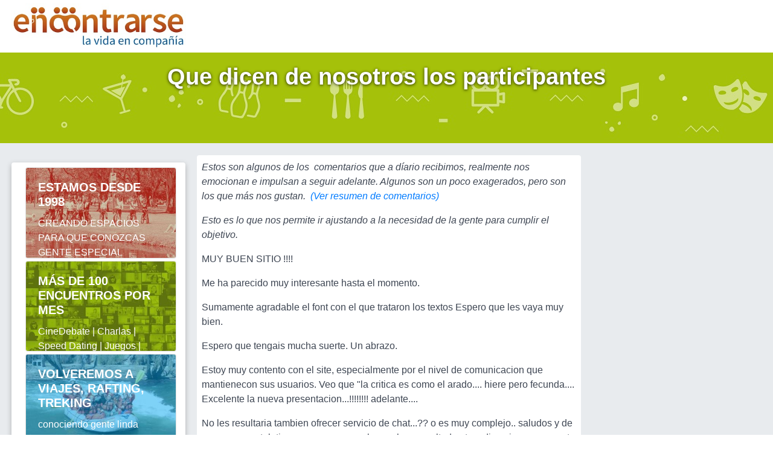

--- FILE ---
content_type: text/html; charset=UTF-8
request_url: https://www.encontrarse.com/prensa/comentariosdeusuarios.php
body_size: 4946
content:
<!DOCTYPE HTML PUBLIC "-//W3C//DTD HTML 4.01 Transitional//EN">
<html lang="es">
<head>
    <meta charset="utf-8"><meta name="viewport" content="width=device-width, initial-scale=1, shrink-to-fit=no">
<link rel="icon" href="/IMA/img/favicon.png?8" sizes="16x16 32x32" type="image/png"> 
<link href="/vendor/bootstrap/css/bootstrap.min.css" rel="stylesheet">


<link href="/vendor/fontawesome/css/fontawesome.css" rel="stylesheet" />
<link href="/vendor/fontawesome/css/brands.css" rel="stylesheet" />
<link href="/vendor/fontawesome/css/solid.css" rel="stylesheet" />
<link href="/vendor/fontawesome/css/regular.css" rel="stylesheet" />


<link href="/css/estilo.css?a=292457"         rel="stylesheet">
<link href="/css/panel_navegantes.css?a=2457" rel="stylesheet"> 
<script>
  dataLayer=[{
     'visitorType':'NAV',
    'visitorTypeV':'0'
  }]
  </script>

<!-- Google Tag Manager -->
<script>(function(w,d,s,l,i){w[l]=w[l]||[];w[l].push({'gtm.start':
new Date().getTime(),event:'gtm.js'});var f=d.getElementsByTagName(s)[0],
j=d.createElement(s),dl=l!='dataLayer'?'&l='+l:'';j.async=true;j.src=
'https://www.googletagmanager.com/gtm.js?id='+i+dl;f.parentNode.insertBefore(j,f);
})(window,document,'script','dataLayer','GTM-N4TVC5R6');</script>
<!-- End Google Tag Manager --><title>¿Que comentan los participantes de  Encontrarse.com? </title>
<meta http-equiv="Content-Type" content="text/html; charset=iso-8859-1">
<meta name="description" content="Nuestros participantes se la pasan dejandonos feedback super gratificante. "> 
    
</head>

<body >
<div class='col-12'><a href="/"><img src="logos/Encontrarse_com_logo_300.jpg?8" width="290" hspace="3" vspace="5" border="0"></A></div>
                           

    
    
    
    
<main role="main">
    
    <section class="main" >

<!-- Encabezado de salidas -->         
         <div class="bg-buscador-salidas mb-3"> 

          <div class="container">

            <div class="row">
              
              <div class="col col-lg-10 mx-auto">

                  <p></p> <h1 class="text-center"> Que dicen de nosotros los participantes <br>
                      </h1>
             
                </div>

              </div>
              <!-- /col -->   
          </div> </div>
              <!-- /col -->
              <div class='row m-1'>
              
                      
  <div class="col-12 col-lg-4 col-xl-3 mt-3 d-none d-lg-block">
    <div class="sombreado rounded bg-white p-1 mb-3 ">
        <div class="col-12 m-1">
            <div class="card text-white">
                <img class="card-img" src="../IMA/img/home_box/home_box_4.jpg" title="Estamos desde 1998">
                <div class="card-img-overlay">
                  <h5 class="card-title">ESTAMOS DESDE 1998</h5>
                  <p class="card-text ">CREANDO ESPACIOS PARA QUE CONOZCAS GENTE ESPECIAL</p>    
                </div>
            </div>
        </div>

        
         <div class="col-12 m-1">
              <div class="card text-white">
                <img class="card-img" src="../IMA/img/home_box/home_box_10.jpg" title="Mas de 100 encuentros">
                <div class="card-img-overlay">
                  <h5 class="card-title">MÁS DE 100 ENCUENTROS POR MES</h5>
                  <p class="card-text">CineDebate | Charlas | Speed Dating | Juegos | Karaoke |
                           Cenas | Clases | Teatro y Mas...</p>
                </div>
              </div>
          </div>
        
        
        
          
           <div class="col-12 m-1">
              <div class="card text-white">
                <img class="card-img" src="../IMA/img/home_box/home_box_8.jpg" title="Mas de 100 encuentros">
                <div class="card-img-overlay">
                  <h5 class="card-title">VOLVEREMOS A VIAJES, RAFTING, TREKING</h5>
                  <p class="card-text">conociendo gente linda </p>
                </div>
              </div>
          </div>     
          
         <div class="col-12 m-1">
              <div class="card text-white">
               <img class="card-img" src="../IMA/img/home_box/home_box_7.jpg?33" title="Viajes">
                <div class="card-img-overlay">
                  <h5 class="card-title">ADRENALINA, JUEGOS, CARRERAS </h5>
                  <p class="card-text align-bottom">hagamos cosas juntos y viviendo en compañía</p>
                </div>
              </div>
          </div>     
                
                
                
                
          <div class="col-12 m-1">
              <div class="card text-white">
               <img class="card-img" src="../IMA/img/home_box/home_box_6.jpg?33" title="Estamos desde 1998">
                <div class="card-img-overlay">
                  <h5 class="card-title">MILES DE PERSONAS</h5>
                  <p class="card-text align-bottom">CON GANAS DE CONOCERTE Y <br> HACER AMIGOS</p>
                </div>
              </div>
          </div>
                
                
                
         

                
                <!--
                
                   <div class="col-12 m-1">
              <div class="card text-white">
                <img class="card-img" src="../IMA/img/home_box/home_box_10.jpg" title="Mas de 100 encuentros">
                <div class="card-img-overlay">
                  <h5 class="card-title">MÁS DE 100 ENCUENTROS</h5>
                  <p class="card-text">GRUPALES POR MES <br> <small> Cines | Fiestas | Bowling | Caminatas | Karaoke <br>  Charlas | Viajes | Cenas | Teatro y Mas...</small></p>
                </div>
              </div>
          </div>

                
                
                -->
                
                
              
            </div>
            <!-- /box-notas-->
 
  </div>
              <div class='col-12 col-lg-6 bg-white sombrado rounded p-2 m-1 '>
                  
                  
                  

<p><em>Estos son algunos de los&nbsp; comentarios que a díario recibimos,
realmente nos emocionan e impulsan a seguir adelante. Algunos son un poco
exagerados, pero son los que más nos gustan.&nbsp; <a href="#resumen">(Ver
resumen de comentarios)</a></em></p>
<p><em>Esto es lo que nos permite ir ajustando a la necesidad de la gente para
cumplir el objetivo.</em>&nbsp;</p>
<p>MUY BUEN SITIO !!!!</p>
<p>Me ha parecido muy interesante hasta el momento.</p>
<p>Sumamente agradable el font con el que trataron los textos Espero que les
vaya muy bien.</p>
<p>Espero que tengais mucha suerte. Un abrazo.</p>
<p>Estoy muy contento con el site, especialmente por el nivel de comunicacion
que mantienecon sus usuarios. Veo que &quot;la critica es como el arado....
hiere pero fecunda....<br>
Excelente la nueva presentacion...!!!!!!!! adelante....</p>
<p>No les resultaria tambien ofrecer servicio de chat...?? o es muy complejo..
saludos y de nuevo congratulations me parece muy bueno he consultado otras
direcciones pero esta es<br>
perfecta.</p>
<p>Es un site muy bueno e interesante</p>
<p>Genial, muy creativo; ojalá que las sorpresas sean tan buenas con el
servicio de Uds.</p>
<p>En general me parece muy buena la idea de esta página. Espero que me sirva,
gracias por crearla.</p>
<p>Espectacular, facil de llenar. Vamos a ver los resultados que me da.</p>
<p>Me parece muy bien este site, por la confiabilidad para con los datos de los
usuarios</p>
<p>Interesante propuesta, veamos que pasa.. Suerte y aqui estamos.. Echandoles
porras</p>
<p>Precioso y preciso</p>
<p>Me parece que es muy interesante y creo que está muy bien creado</p>
<p>Muy interesante, tienen alta creatividad, los felicito</p>
<p>Es una gran idea lo que estan haciendo Felicidades!! sigan adelante!!!</p>
<p>Te cuento que me ha gustado mucho encuentros, ojala conozca mas de un amigo.
hasta la proxima</p>
<p>La verdad, está superbueno el site.Mis felicitaciones por eso.</p>
<p>Hasta no comprobar la efectividad de este sitio no puedo opinar.<br>
De todos modos gracias por tenerme en cuenta para extenderme su servicio. Espero
que me resulte algo bueno.</p>
<p>Gracias y suerte!</p>
<p>La presentacion es muy buena, me parece que pueden agregar mas preguntas en
su encuestas,por ejemplo ser mas expecificos acerca que tipo de musica, para
bailar o escuchar. Ciertos valores que derrepente uno esea saber</p>
<p>esta muy buena, good</p>
<p>Les sugiero que en la pantalla donde aparecen los nombres de las personas que
hicieron match agregar el pais de recidencia asi se evita entar a ver el perfil
de alguien que quizas vive muy lejos.</p>
<p>Realmente algo serio, prolijo y muy ameno. Felicidades</p>
<p>Excelente !! deben haber mas alternativas de hobby como por ejemplo los
deportes de aventura , mas opciones para que la busqueda sea bien especifica</p>
<p>La mejor de las que he visto en este último año</p>
<p>PUES QUE ESTAN A LA VANGUARDIA..</p>
<p>Me gusta bastante el Site. Gracias.</p>
<p>Me parece un site realizado con un gran espfuerzo Les envio mis
felicitaciones.</p>
<p>No se limiten a realciones de solos y solas. Amplien para los que teniendo
pareja necesitan de alguien especial.</p>
<p>Me gusto toda la site, lo que espero es que realmente funcione, desde ya mil
gracias.</p>
<p>copado, copado.</p>
<p>es un excelente servicio para las personas que no tienen tiempo de
relacionarse.</p>
<p>ESTÁ FENOMENAL Y MUY DISEÑADA. FELICITACIONES</p>
<p>EXCELENTE PAGINA!! EXCELENTE OPORTUNIDAD!!</p>
<p>ESTA BIEN PUES POR MEDIO DE ELLA TE DAS A CONOCER UN POCO MAS.</p>
<p>&nbsp;</p>
<p><strong><a name="resumen"></a>Resumen</strong></p>
<p>Las palabras más repetidas son : Interesante, Muy Bueno, algunos excelentes
, espero que me sirva, suerte, exitos.</p>


      <p>&nbsp;</p>

<p><font color="#D328AC">

<img src="../Images2/bullet-naranja-small.gif" width="6" height="10">
<a href="prensagacetilla.php" target="_self">
<font color="#D328AC">Materiales de prensa </font></a><br>
     
<ul>
  
<!--   <li><a href="#largapareja">Gacetilla larga (sección parejas)</a></li> --> 
<li><a href="1_Que_es_Encontrarse.pdf">1 Que es Encontrarse.com</a></li>
<li><a href="2_Porque_Encontrarse.com_no_es_Tinder.pdf">2 Porque Encontrarse.com no es Tinder</a> <a href='https://docs.google.com/document/d/1T8t9J6t8V_PapV_BPfade5pdml3YMjEJh0UK10x58Ik/edit?usp=sharing'>Tinder.doc</a> </li>
<!-- <li><a href="3_Datos_en_numeros_Encontrarse.pdf">3_Datos_en_numeros_Encontrarse.pdf</a></li>-->
<li><a href="4_La_historia_de_Encontrarse.pdf">4 La historia de Encontrarse</a></li>
<li><a href="5_Las_Bienvenidas_de_Encontrarse.pdf">5 Las Bienvenidas de Encontrarse</a></li>
<li><a href="6_Cual_es_el_rol_de_los_anfitriones_en_Encontrarse.pdf">6 Cual es el rol de los anfitriones en Encontrarse</a></li>
<li><a href="7_Los_hitos_de_la_historia_de_Encontrarse.pdf">7_Los_hitos_de_la_historia_de_Encontrarse.pdf</a></li>
<!-- <li><a href="8_Perfil_de_los_usuarios_de_Encontrarse.pdf">8_Perfil_de_los_usuarios_de_Encontrarse.pdf</a></li> -->

<li><a href="13_Combatir_el_aislamiento.pdf">13 Combatir el aislamiento  MARZO-2020</a></li>
<li><a href="14_Que_bueno_volver_a_Encontrarse.pdf">14 Que bueno volver a Encontrarse OCT - 2021</a></li>
<li><a href="15_Que_nadie_pase_las_fiestas_solo.pdf">15 Que nadie pase las fiestas solo DIC - 2021</a></li>
<li><a href="Solidaridad_Encontrarse.com.pdf">Gacetilla Encontrarse.com. El sitio para conocer gente en donde se desarrollan actividades solidarias</a></li>
<li><a href="fotos/">Fotos en alta</a></li>
<li><a href="logos/">Logos</a></li>
<li><a href="comentariosdeusuarios.php">Comentarios de nuestra gente</a></li>
<li><a href="/encontrarse/Encontrarse.com_Proposito.pdf">"Inspirados en la Alegría, el Amor, la Amistad y el Respeto,  motivamos  a la gente  a que sea Feliz."</a> </li>
<li><a href="/prensa/Notas_de_prensa.php">Notas de Prensa </a> </li>
</ul>





<!-- 
<img src="../Images2/bullet-naranja-small.gif" width="6" height="10">
<a href="prensa-notas.php" target="_self">
<font color="#D328AC">Notas de prensa - Encontrarse.com </font></a></font><br>

<b>Obsequie a sus lectores tiempo extra en encontrarse.com</b>
   <p>&nbsp;</p>                                               
-->  
                                                      
         </div>  
              </div>
  </section>

    </main>

             
                                
  <div class='col-12'>                              
   

<center>

<a href="https://www.encontrarse.com/prensa/" >Prensa </a> |
   <!--<a href="fotos/" class='btn btn-info btn-sm m-1'  >Fotos</a>-->
       
   <!--  <a href=" https://encontrarsecom.blogspot.com/"  class='btn btn-info btn-sm m-1'>Otros contenidos que cuentan quienes somos en el blog</a> -->
  
<a href="/encontrarse/" >¿Que es Encontrarse.com? </a>   | 
<a href="/encontrarse/principios.php" >Filosof&iacute;a  de Encontrarse.com y la búsqueda de pareja  </a>    | 
<a href="/?f=C" >Sumarte a Encontrarse</a>    | 

    
<p><hr>
<span style='color:black ; font-size:1.2rem'>
Seguinos en las redes sociales para enterarte todo lo que hacemos 
<br>
<a style='color:#555; font-size:1.4rem ' class='m-1'  href="https://www.facebook.com/EncontrarseCom/" target="_blank"><i class="fab fa-facebook-square"></i></a>
<a style='color:#555; font-size:1.4rem ' class='m-1' href="https://www.youtube.com/user/EncontrarseCom/" target="_blank"><i class="fab fa-youtube"></i></a>
<a style='color:#555; font-size:1.4rem ' class='m-1' href="https://www.instagram.com/EncontrarseCom/" target="_blank"><i class="fab fa-instagram"></i></a>
<a style='color:#555; font-size:1.4rem ' class='m-1' href="https://www.twitter.com/EncontrarseCom/" target="_blank"><i class="fab fa-twitter"></i></a>


<hr>Encontrarse.com desde 1998      

    </center>  </div>

</body>
</html>

